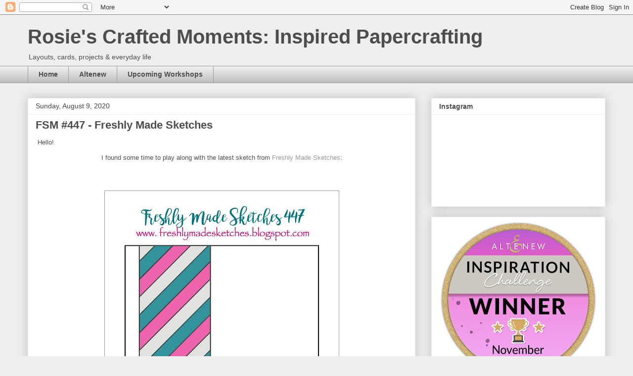

--- FILE ---
content_type: text/javascript; charset=UTF-8
request_url: https://www.blogger.com/_/scs/mss-static/_/js/k=boq-blogger.BloggerNavbarUi.en_US.77jyy_4ovF4.2018.O/ck=boq-blogger.BloggerNavbarUi.66kEj-RfSNo.L.B1.O/am=AAAM2AKA/d=1/exm=A7fCU,BBI74,BVgquf,EFQ78c,FCpbqb,GkRiKb,IZT63,JNoxi,KUM7Z,LEikZe,LvGhrf,MdUzUe,MpJwZc,NwH0H,O1Gjze,O6y8ed,OTA3Ae,PrPYRd,QIhFr,RMhBfe,RqjULd,RyvaUb,SdcwHb,SpsfSb,UUJqVe,Uas9Hd,Ulmmrd,V3dDOb,WO9ee,WhJNk,Wt6vjf,XVMNvd,Z5uLle,ZDZcre,ZwDk9d,_b,_tp,aW3pY,byfTOb,e5qFLc,gychg,hc6Ubd,hhhU8,hkrsAe,lsjVmc,lwddkf,n73qwf,p3hmRc,pjICDe,pw70Gc,qTnoBf,w9hDv,ws9Tlc,xQtZb,xUdipf,zbML3c,zr1jrb/excm=_b,_tp,navbarview/ed=1/wt=2/ujg=1/rs=AEy-KP1EZPRlFtptoZ-IPzoWOBy2M12ymw/ee=EVNhjf:pw70Gc;EmZ2Bf:zr1jrb;JsbNhc:Xd8iUd;K5nYTd:ZDZcre;LBgRLc:SdcwHb;Me32dd:MEeYgc;NJ1rfe:qTnoBf;NPKaK:SdcwHb;NSEoX:lazG7b;Pjplud:EEDORb;QGR0gd:Mlhmy;SNUn3:ZwDk9d;ScI3Yc:e7Hzgb;Uvc8o:VDovNc;YIZmRd:A1yn5d;a56pNe:JEfCwb;cEt90b:ws9Tlc;dIoSBb:SpsfSb;dowIGb:ebZ3mb;eBAeSb:zbML3c;iFQyKf:QIhFr;lOO0Vd:OTA3Ae;oGtAuc:sOXFj;pXdRYb:MdUzUe;qafBPd:yDVVkb;qddgKe:xQtZb;wR5FRb:O1Gjze;xqZiqf:BBI74;yxTchf:KUM7Z;zxnPse:GkRiKb/dti=1/m=P6sQOc
body_size: -185
content:
"use strict";this.default_BloggerNavbarUi=this.default_BloggerNavbarUi||{};(function(_){var window=this;
try{
_.u("P6sQOc");
var hka=function(a){const b={};_.Ba(a.U(),e=>{b[e]=!0});const c=a.v(),d=a.O();return new gka(a.N(),_.Sx(c.getSeconds())*1E3,a.j(),_.Sx(d.getSeconds())*1E3,b)},o5=function(a){return Math.random()*Math.min(a.N*Math.pow(a.v,a.j),a.O)},p5=function(a,b){return a.j>=a.o?!1:b!=null?!!a.U[b]:!0},gka=class{constructor(a,b,c,d,e){this.o=a;this.N=b;this.v=c;this.O=d;this.U=e;this.j=0;this.l=o5(this)}};var q5=function(a,b,c,d){return c.then(e=>e,e=>{if(e instanceof _.Tg){if(!e.status||!p5(d,_.Sn(e.status,1)))throw e;}else if("function"==typeof _.Xy&&e instanceof _.Xy&&e.l!==103&&e.l!==7)throw e;return _.Ig(d.l).then(()=>{if(!p5(d))throw Error("de`"+d.o);++d.j;d.l=o5(d);b=_.Ho(b,_.Co,d.j);return q5(a,b,a.fetch(b),d)})})};
_.HF(class{constructor(){this.j=_.D(_.m5);this.o=_.D(_.n5);const a=_.D(_.k5);this.fetch=a.fetch.bind(a)}l(a,b){if(this.o.getType(a.mb())!==1)return _.ar(a);var c=this.j.Jn;(c=c?hka(c):null)&&p5(c)?(b=q5(this,a,b,c),a=new _.$q(a,b,2)):a=_.ar(a);return a}},_.iQ);
_.v();
}catch(e){_._DumpException(e)}
}).call(this,this.default_BloggerNavbarUi);
// Google Inc.
